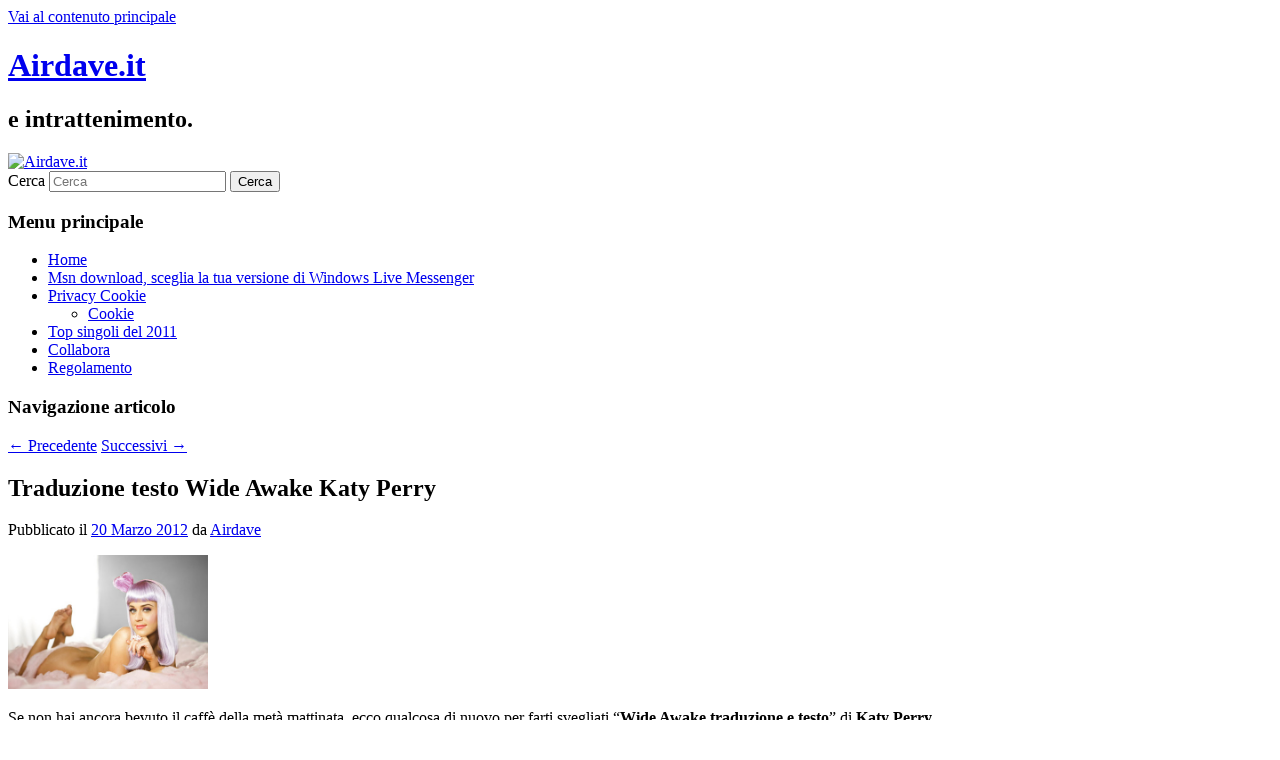

--- FILE ---
content_type: text/html; charset=UTF-8
request_url: https://www.airdave.it/traduzione-testo-wide-awake-katy-perry-19610/
body_size: 8561
content:
<!DOCTYPE html>
<!--[if IE 6]>
<html id="ie6" dir="ltr" lang="it-IT" prefix="og: https://ogp.me/ns#">
<![endif]-->
<!--[if IE 7]>
<html id="ie7" dir="ltr" lang="it-IT" prefix="og: https://ogp.me/ns#">
<![endif]-->
<!--[if IE 8]>
<html id="ie8" dir="ltr" lang="it-IT" prefix="og: https://ogp.me/ns#">
<![endif]-->
<!--[if !(IE 6) & !(IE 7) & !(IE 8)]><!-->
<html dir="ltr" lang="it-IT" prefix="og: https://ogp.me/ns#">
<!--<![endif]-->
<head>
<meta charset="UTF-8" />
<meta name="viewport" content="width=device-width, initial-scale=1.0" />
<title>
Traduzione testo Wide Awake Katy Perry - Airdave.itAirdave.it	</title>
<link rel="profile" href="https://gmpg.org/xfn/11" />
<link rel="stylesheet" type="text/css" media="all" href="https://www.airdave.it/wordpress/wp-content/themes/twentyeleven/style.css?ver=20250415" />
<link rel="pingback" href="https://www.airdave.it/wordpress/xmlrpc.php">
<!--[if lt IE 9]>
<script src="https://www.airdave.it/wordpress/wp-content/themes/twentyeleven/js/html5.js?ver=3.7.0" type="text/javascript"></script>
<![endif]-->

		<!-- All in One SEO 4.9.3 - aioseo.com -->
	<meta name="description" content="Traduzione testo Wide Awake Katy Perry il nuovo singolo ! Ascoltalo in anteprima." />
	<meta name="robots" content="max-image-preview:large" />
	<meta name="author" content="Airdave"/>
	<link rel="canonical" href="https://www.airdave.it/traduzione-testo-wide-awake-katy-perry-19610/" />
	<meta name="generator" content="All in One SEO (AIOSEO) 4.9.3" />
		<meta property="og:locale" content="it_IT" />
		<meta property="og:site_name" content="Airdave.it - e intrattenimento." />
		<meta property="og:type" content="article" />
		<meta property="og:title" content="Traduzione testo Wide Awake Katy Perry - Airdave.it" />
		<meta property="og:description" content="Traduzione testo Wide Awake Katy Perry il nuovo singolo ! Ascoltalo in anteprima." />
		<meta property="og:url" content="https://www.airdave.it/traduzione-testo-wide-awake-katy-perry-19610/" />
		<meta property="article:published_time" content="2012-03-20T11:22:59+00:00" />
		<meta property="article:modified_time" content="2012-06-19T23:10:17+00:00" />
		<meta name="twitter:card" content="summary" />
		<meta name="twitter:title" content="Traduzione testo Wide Awake Katy Perry - Airdave.it" />
		<meta name="twitter:description" content="Traduzione testo Wide Awake Katy Perry il nuovo singolo ! Ascoltalo in anteprima." />
		<script type="application/ld+json" class="aioseo-schema">
			{"@context":"https:\/\/schema.org","@graph":[{"@type":"BlogPosting","@id":"https:\/\/www.airdave.it\/traduzione-testo-wide-awake-katy-perry-19610\/#blogposting","name":"Traduzione testo Wide Awake Katy Perry - Airdave.it","headline":"Traduzione testo Wide Awake Katy Perry","author":{"@id":"https:\/\/www.airdave.it\/author\/admin\/#author"},"publisher":{"@id":"https:\/\/www.airdave.it\/#organization"},"image":{"@type":"ImageObject","url":"https:\/\/www.airdave.it\/wordpress\/wp-content\/uploads\/Wide-Awake-Katy-Perry.jpg","width":450,"height":300,"caption":"Wide Awake Katy Perry"},"datePublished":"2012-03-20T12:22:59+01:00","dateModified":"2012-06-20T01:10:17+02:00","inLanguage":"it-IT","mainEntityOfPage":{"@id":"https:\/\/www.airdave.it\/traduzione-testo-wide-awake-katy-perry-19610\/#webpage"},"isPartOf":{"@id":"https:\/\/www.airdave.it\/traduzione-testo-wide-awake-katy-perry-19610\/#webpage"},"articleSection":"Katy Perry, Traduzioni Canzoni, new single Wide Awake Katy Perry, testo Wide Awake Katy Perry, traduzione Wide Awake Katy Perry, Wide Awake Katy Perry, Wide Awake Katy Perry new single, Wide Awake Katy Perry testo, Wide Awake Katy Perry traduzione"},{"@type":"BreadcrumbList","@id":"https:\/\/www.airdave.it\/traduzione-testo-wide-awake-katy-perry-19610\/#breadcrumblist","itemListElement":[{"@type":"ListItem","@id":"https:\/\/www.airdave.it#listItem","position":1,"name":"Home","item":"https:\/\/www.airdave.it","nextItem":{"@type":"ListItem","@id":"https:\/\/www.airdave.it\/testi-traduzioni\/#listItem","name":"Testi e Traduzioni"}},{"@type":"ListItem","@id":"https:\/\/www.airdave.it\/testi-traduzioni\/#listItem","position":2,"name":"Testi e Traduzioni","item":"https:\/\/www.airdave.it\/testi-traduzioni\/","nextItem":{"@type":"ListItem","@id":"https:\/\/www.airdave.it\/testi-traduzioni\/traduzioni-canzoni\/#listItem","name":"Traduzioni Canzoni"},"previousItem":{"@type":"ListItem","@id":"https:\/\/www.airdave.it#listItem","name":"Home"}},{"@type":"ListItem","@id":"https:\/\/www.airdave.it\/testi-traduzioni\/traduzioni-canzoni\/#listItem","position":3,"name":"Traduzioni Canzoni","item":"https:\/\/www.airdave.it\/testi-traduzioni\/traduzioni-canzoni\/","nextItem":{"@type":"ListItem","@id":"https:\/\/www.airdave.it\/traduzione-testo-wide-awake-katy-perry-19610\/#listItem","name":"Traduzione testo Wide Awake Katy Perry"},"previousItem":{"@type":"ListItem","@id":"https:\/\/www.airdave.it\/testi-traduzioni\/#listItem","name":"Testi e Traduzioni"}},{"@type":"ListItem","@id":"https:\/\/www.airdave.it\/traduzione-testo-wide-awake-katy-perry-19610\/#listItem","position":4,"name":"Traduzione testo Wide Awake Katy Perry","previousItem":{"@type":"ListItem","@id":"https:\/\/www.airdave.it\/testi-traduzioni\/traduzioni-canzoni\/#listItem","name":"Traduzioni Canzoni"}}]},{"@type":"Organization","@id":"https:\/\/www.airdave.it\/#organization","name":"Airdave.it","description":"e intrattenimento.","url":"https:\/\/www.airdave.it\/"},{"@type":"Person","@id":"https:\/\/www.airdave.it\/author\/admin\/#author","url":"https:\/\/www.airdave.it\/author\/admin\/","name":"Airdave"},{"@type":"WebPage","@id":"https:\/\/www.airdave.it\/traduzione-testo-wide-awake-katy-perry-19610\/#webpage","url":"https:\/\/www.airdave.it\/traduzione-testo-wide-awake-katy-perry-19610\/","name":"Traduzione testo Wide Awake Katy Perry - Airdave.it","description":"Traduzione testo Wide Awake Katy Perry il nuovo singolo ! Ascoltalo in anteprima.","inLanguage":"it-IT","isPartOf":{"@id":"https:\/\/www.airdave.it\/#website"},"breadcrumb":{"@id":"https:\/\/www.airdave.it\/traduzione-testo-wide-awake-katy-perry-19610\/#breadcrumblist"},"author":{"@id":"https:\/\/www.airdave.it\/author\/admin\/#author"},"creator":{"@id":"https:\/\/www.airdave.it\/author\/admin\/#author"},"image":{"@type":"ImageObject","url":"https:\/\/www.airdave.it\/wordpress\/wp-content\/uploads\/Wide-Awake-Katy-Perry.jpg","@id":"https:\/\/www.airdave.it\/traduzione-testo-wide-awake-katy-perry-19610\/#mainImage","width":450,"height":300,"caption":"Wide Awake Katy Perry"},"primaryImageOfPage":{"@id":"https:\/\/www.airdave.it\/traduzione-testo-wide-awake-katy-perry-19610\/#mainImage"},"datePublished":"2012-03-20T12:22:59+01:00","dateModified":"2012-06-20T01:10:17+02:00"},{"@type":"WebSite","@id":"https:\/\/www.airdave.it\/#website","url":"https:\/\/www.airdave.it\/","name":"Airdave.it","description":"e intrattenimento.","inLanguage":"it-IT","publisher":{"@id":"https:\/\/www.airdave.it\/#organization"}}]}
		</script>
		<!-- All in One SEO -->

<link rel="alternate" type="application/rss+xml" title="Airdave.it &raquo; Feed" href="https://www.airdave.it/feed/" />
<link rel="alternate" type="application/rss+xml" title="Airdave.it &raquo; Feed dei commenti" href="https://www.airdave.it/comments/feed/" />
<link rel="alternate" type="application/rss+xml" title="Airdave.it &raquo; Traduzione testo Wide Awake Katy Perry Feed dei commenti" href="https://www.airdave.it/traduzione-testo-wide-awake-katy-perry-19610/feed/" />
<link rel="alternate" title="oEmbed (JSON)" type="application/json+oembed" href="https://www.airdave.it/wp-json/oembed/1.0/embed?url=https%3A%2F%2Fwww.airdave.it%2Ftraduzione-testo-wide-awake-katy-perry-19610%2F" />
<link rel="alternate" title="oEmbed (XML)" type="text/xml+oembed" href="https://www.airdave.it/wp-json/oembed/1.0/embed?url=https%3A%2F%2Fwww.airdave.it%2Ftraduzione-testo-wide-awake-katy-perry-19610%2F&#038;format=xml" />
<style id='wp-img-auto-sizes-contain-inline-css' type='text/css'>
img:is([sizes=auto i],[sizes^="auto," i]){contain-intrinsic-size:3000px 1500px}
/*# sourceURL=wp-img-auto-sizes-contain-inline-css */
</style>
<style id='wp-emoji-styles-inline-css' type='text/css'>

	img.wp-smiley, img.emoji {
		display: inline !important;
		border: none !important;
		box-shadow: none !important;
		height: 1em !important;
		width: 1em !important;
		margin: 0 0.07em !important;
		vertical-align: -0.1em !important;
		background: none !important;
		padding: 0 !important;
	}
/*# sourceURL=wp-emoji-styles-inline-css */
</style>
<style id='wp-block-library-inline-css' type='text/css'>
:root{--wp-block-synced-color:#7a00df;--wp-block-synced-color--rgb:122,0,223;--wp-bound-block-color:var(--wp-block-synced-color);--wp-editor-canvas-background:#ddd;--wp-admin-theme-color:#007cba;--wp-admin-theme-color--rgb:0,124,186;--wp-admin-theme-color-darker-10:#006ba1;--wp-admin-theme-color-darker-10--rgb:0,107,160.5;--wp-admin-theme-color-darker-20:#005a87;--wp-admin-theme-color-darker-20--rgb:0,90,135;--wp-admin-border-width-focus:2px}@media (min-resolution:192dpi){:root{--wp-admin-border-width-focus:1.5px}}.wp-element-button{cursor:pointer}:root .has-very-light-gray-background-color{background-color:#eee}:root .has-very-dark-gray-background-color{background-color:#313131}:root .has-very-light-gray-color{color:#eee}:root .has-very-dark-gray-color{color:#313131}:root .has-vivid-green-cyan-to-vivid-cyan-blue-gradient-background{background:linear-gradient(135deg,#00d084,#0693e3)}:root .has-purple-crush-gradient-background{background:linear-gradient(135deg,#34e2e4,#4721fb 50%,#ab1dfe)}:root .has-hazy-dawn-gradient-background{background:linear-gradient(135deg,#faaca8,#dad0ec)}:root .has-subdued-olive-gradient-background{background:linear-gradient(135deg,#fafae1,#67a671)}:root .has-atomic-cream-gradient-background{background:linear-gradient(135deg,#fdd79a,#004a59)}:root .has-nightshade-gradient-background{background:linear-gradient(135deg,#330968,#31cdcf)}:root .has-midnight-gradient-background{background:linear-gradient(135deg,#020381,#2874fc)}:root{--wp--preset--font-size--normal:16px;--wp--preset--font-size--huge:42px}.has-regular-font-size{font-size:1em}.has-larger-font-size{font-size:2.625em}.has-normal-font-size{font-size:var(--wp--preset--font-size--normal)}.has-huge-font-size{font-size:var(--wp--preset--font-size--huge)}.has-text-align-center{text-align:center}.has-text-align-left{text-align:left}.has-text-align-right{text-align:right}.has-fit-text{white-space:nowrap!important}#end-resizable-editor-section{display:none}.aligncenter{clear:both}.items-justified-left{justify-content:flex-start}.items-justified-center{justify-content:center}.items-justified-right{justify-content:flex-end}.items-justified-space-between{justify-content:space-between}.screen-reader-text{border:0;clip-path:inset(50%);height:1px;margin:-1px;overflow:hidden;padding:0;position:absolute;width:1px;word-wrap:normal!important}.screen-reader-text:focus{background-color:#ddd;clip-path:none;color:#444;display:block;font-size:1em;height:auto;left:5px;line-height:normal;padding:15px 23px 14px;text-decoration:none;top:5px;width:auto;z-index:100000}html :where(.has-border-color){border-style:solid}html :where([style*=border-top-color]){border-top-style:solid}html :where([style*=border-right-color]){border-right-style:solid}html :where([style*=border-bottom-color]){border-bottom-style:solid}html :where([style*=border-left-color]){border-left-style:solid}html :where([style*=border-width]){border-style:solid}html :where([style*=border-top-width]){border-top-style:solid}html :where([style*=border-right-width]){border-right-style:solid}html :where([style*=border-bottom-width]){border-bottom-style:solid}html :where([style*=border-left-width]){border-left-style:solid}html :where(img[class*=wp-image-]){height:auto;max-width:100%}:where(figure){margin:0 0 1em}html :where(.is-position-sticky){--wp-admin--admin-bar--position-offset:var(--wp-admin--admin-bar--height,0px)}@media screen and (max-width:600px){html :where(.is-position-sticky){--wp-admin--admin-bar--position-offset:0px}}

/*# sourceURL=wp-block-library-inline-css */
</style><style id='global-styles-inline-css' type='text/css'>
:root{--wp--preset--aspect-ratio--square: 1;--wp--preset--aspect-ratio--4-3: 4/3;--wp--preset--aspect-ratio--3-4: 3/4;--wp--preset--aspect-ratio--3-2: 3/2;--wp--preset--aspect-ratio--2-3: 2/3;--wp--preset--aspect-ratio--16-9: 16/9;--wp--preset--aspect-ratio--9-16: 9/16;--wp--preset--color--black: #000;--wp--preset--color--cyan-bluish-gray: #abb8c3;--wp--preset--color--white: #fff;--wp--preset--color--pale-pink: #f78da7;--wp--preset--color--vivid-red: #cf2e2e;--wp--preset--color--luminous-vivid-orange: #ff6900;--wp--preset--color--luminous-vivid-amber: #fcb900;--wp--preset--color--light-green-cyan: #7bdcb5;--wp--preset--color--vivid-green-cyan: #00d084;--wp--preset--color--pale-cyan-blue: #8ed1fc;--wp--preset--color--vivid-cyan-blue: #0693e3;--wp--preset--color--vivid-purple: #9b51e0;--wp--preset--color--blue: #1982d1;--wp--preset--color--dark-gray: #373737;--wp--preset--color--medium-gray: #666;--wp--preset--color--light-gray: #e2e2e2;--wp--preset--gradient--vivid-cyan-blue-to-vivid-purple: linear-gradient(135deg,rgb(6,147,227) 0%,rgb(155,81,224) 100%);--wp--preset--gradient--light-green-cyan-to-vivid-green-cyan: linear-gradient(135deg,rgb(122,220,180) 0%,rgb(0,208,130) 100%);--wp--preset--gradient--luminous-vivid-amber-to-luminous-vivid-orange: linear-gradient(135deg,rgb(252,185,0) 0%,rgb(255,105,0) 100%);--wp--preset--gradient--luminous-vivid-orange-to-vivid-red: linear-gradient(135deg,rgb(255,105,0) 0%,rgb(207,46,46) 100%);--wp--preset--gradient--very-light-gray-to-cyan-bluish-gray: linear-gradient(135deg,rgb(238,238,238) 0%,rgb(169,184,195) 100%);--wp--preset--gradient--cool-to-warm-spectrum: linear-gradient(135deg,rgb(74,234,220) 0%,rgb(151,120,209) 20%,rgb(207,42,186) 40%,rgb(238,44,130) 60%,rgb(251,105,98) 80%,rgb(254,248,76) 100%);--wp--preset--gradient--blush-light-purple: linear-gradient(135deg,rgb(255,206,236) 0%,rgb(152,150,240) 100%);--wp--preset--gradient--blush-bordeaux: linear-gradient(135deg,rgb(254,205,165) 0%,rgb(254,45,45) 50%,rgb(107,0,62) 100%);--wp--preset--gradient--luminous-dusk: linear-gradient(135deg,rgb(255,203,112) 0%,rgb(199,81,192) 50%,rgb(65,88,208) 100%);--wp--preset--gradient--pale-ocean: linear-gradient(135deg,rgb(255,245,203) 0%,rgb(182,227,212) 50%,rgb(51,167,181) 100%);--wp--preset--gradient--electric-grass: linear-gradient(135deg,rgb(202,248,128) 0%,rgb(113,206,126) 100%);--wp--preset--gradient--midnight: linear-gradient(135deg,rgb(2,3,129) 0%,rgb(40,116,252) 100%);--wp--preset--font-size--small: 13px;--wp--preset--font-size--medium: 20px;--wp--preset--font-size--large: 36px;--wp--preset--font-size--x-large: 42px;--wp--preset--spacing--20: 0.44rem;--wp--preset--spacing--30: 0.67rem;--wp--preset--spacing--40: 1rem;--wp--preset--spacing--50: 1.5rem;--wp--preset--spacing--60: 2.25rem;--wp--preset--spacing--70: 3.38rem;--wp--preset--spacing--80: 5.06rem;--wp--preset--shadow--natural: 6px 6px 9px rgba(0, 0, 0, 0.2);--wp--preset--shadow--deep: 12px 12px 50px rgba(0, 0, 0, 0.4);--wp--preset--shadow--sharp: 6px 6px 0px rgba(0, 0, 0, 0.2);--wp--preset--shadow--outlined: 6px 6px 0px -3px rgb(255, 255, 255), 6px 6px rgb(0, 0, 0);--wp--preset--shadow--crisp: 6px 6px 0px rgb(0, 0, 0);}:where(.is-layout-flex){gap: 0.5em;}:where(.is-layout-grid){gap: 0.5em;}body .is-layout-flex{display: flex;}.is-layout-flex{flex-wrap: wrap;align-items: center;}.is-layout-flex > :is(*, div){margin: 0;}body .is-layout-grid{display: grid;}.is-layout-grid > :is(*, div){margin: 0;}:where(.wp-block-columns.is-layout-flex){gap: 2em;}:where(.wp-block-columns.is-layout-grid){gap: 2em;}:where(.wp-block-post-template.is-layout-flex){gap: 1.25em;}:where(.wp-block-post-template.is-layout-grid){gap: 1.25em;}.has-black-color{color: var(--wp--preset--color--black) !important;}.has-cyan-bluish-gray-color{color: var(--wp--preset--color--cyan-bluish-gray) !important;}.has-white-color{color: var(--wp--preset--color--white) !important;}.has-pale-pink-color{color: var(--wp--preset--color--pale-pink) !important;}.has-vivid-red-color{color: var(--wp--preset--color--vivid-red) !important;}.has-luminous-vivid-orange-color{color: var(--wp--preset--color--luminous-vivid-orange) !important;}.has-luminous-vivid-amber-color{color: var(--wp--preset--color--luminous-vivid-amber) !important;}.has-light-green-cyan-color{color: var(--wp--preset--color--light-green-cyan) !important;}.has-vivid-green-cyan-color{color: var(--wp--preset--color--vivid-green-cyan) !important;}.has-pale-cyan-blue-color{color: var(--wp--preset--color--pale-cyan-blue) !important;}.has-vivid-cyan-blue-color{color: var(--wp--preset--color--vivid-cyan-blue) !important;}.has-vivid-purple-color{color: var(--wp--preset--color--vivid-purple) !important;}.has-black-background-color{background-color: var(--wp--preset--color--black) !important;}.has-cyan-bluish-gray-background-color{background-color: var(--wp--preset--color--cyan-bluish-gray) !important;}.has-white-background-color{background-color: var(--wp--preset--color--white) !important;}.has-pale-pink-background-color{background-color: var(--wp--preset--color--pale-pink) !important;}.has-vivid-red-background-color{background-color: var(--wp--preset--color--vivid-red) !important;}.has-luminous-vivid-orange-background-color{background-color: var(--wp--preset--color--luminous-vivid-orange) !important;}.has-luminous-vivid-amber-background-color{background-color: var(--wp--preset--color--luminous-vivid-amber) !important;}.has-light-green-cyan-background-color{background-color: var(--wp--preset--color--light-green-cyan) !important;}.has-vivid-green-cyan-background-color{background-color: var(--wp--preset--color--vivid-green-cyan) !important;}.has-pale-cyan-blue-background-color{background-color: var(--wp--preset--color--pale-cyan-blue) !important;}.has-vivid-cyan-blue-background-color{background-color: var(--wp--preset--color--vivid-cyan-blue) !important;}.has-vivid-purple-background-color{background-color: var(--wp--preset--color--vivid-purple) !important;}.has-black-border-color{border-color: var(--wp--preset--color--black) !important;}.has-cyan-bluish-gray-border-color{border-color: var(--wp--preset--color--cyan-bluish-gray) !important;}.has-white-border-color{border-color: var(--wp--preset--color--white) !important;}.has-pale-pink-border-color{border-color: var(--wp--preset--color--pale-pink) !important;}.has-vivid-red-border-color{border-color: var(--wp--preset--color--vivid-red) !important;}.has-luminous-vivid-orange-border-color{border-color: var(--wp--preset--color--luminous-vivid-orange) !important;}.has-luminous-vivid-amber-border-color{border-color: var(--wp--preset--color--luminous-vivid-amber) !important;}.has-light-green-cyan-border-color{border-color: var(--wp--preset--color--light-green-cyan) !important;}.has-vivid-green-cyan-border-color{border-color: var(--wp--preset--color--vivid-green-cyan) !important;}.has-pale-cyan-blue-border-color{border-color: var(--wp--preset--color--pale-cyan-blue) !important;}.has-vivid-cyan-blue-border-color{border-color: var(--wp--preset--color--vivid-cyan-blue) !important;}.has-vivid-purple-border-color{border-color: var(--wp--preset--color--vivid-purple) !important;}.has-vivid-cyan-blue-to-vivid-purple-gradient-background{background: var(--wp--preset--gradient--vivid-cyan-blue-to-vivid-purple) !important;}.has-light-green-cyan-to-vivid-green-cyan-gradient-background{background: var(--wp--preset--gradient--light-green-cyan-to-vivid-green-cyan) !important;}.has-luminous-vivid-amber-to-luminous-vivid-orange-gradient-background{background: var(--wp--preset--gradient--luminous-vivid-amber-to-luminous-vivid-orange) !important;}.has-luminous-vivid-orange-to-vivid-red-gradient-background{background: var(--wp--preset--gradient--luminous-vivid-orange-to-vivid-red) !important;}.has-very-light-gray-to-cyan-bluish-gray-gradient-background{background: var(--wp--preset--gradient--very-light-gray-to-cyan-bluish-gray) !important;}.has-cool-to-warm-spectrum-gradient-background{background: var(--wp--preset--gradient--cool-to-warm-spectrum) !important;}.has-blush-light-purple-gradient-background{background: var(--wp--preset--gradient--blush-light-purple) !important;}.has-blush-bordeaux-gradient-background{background: var(--wp--preset--gradient--blush-bordeaux) !important;}.has-luminous-dusk-gradient-background{background: var(--wp--preset--gradient--luminous-dusk) !important;}.has-pale-ocean-gradient-background{background: var(--wp--preset--gradient--pale-ocean) !important;}.has-electric-grass-gradient-background{background: var(--wp--preset--gradient--electric-grass) !important;}.has-midnight-gradient-background{background: var(--wp--preset--gradient--midnight) !important;}.has-small-font-size{font-size: var(--wp--preset--font-size--small) !important;}.has-medium-font-size{font-size: var(--wp--preset--font-size--medium) !important;}.has-large-font-size{font-size: var(--wp--preset--font-size--large) !important;}.has-x-large-font-size{font-size: var(--wp--preset--font-size--x-large) !important;}
/*# sourceURL=global-styles-inline-css */
</style>

<style id='classic-theme-styles-inline-css' type='text/css'>
/*! This file is auto-generated */
.wp-block-button__link{color:#fff;background-color:#32373c;border-radius:9999px;box-shadow:none;text-decoration:none;padding:calc(.667em + 2px) calc(1.333em + 2px);font-size:1.125em}.wp-block-file__button{background:#32373c;color:#fff;text-decoration:none}
/*# sourceURL=/wp-includes/css/classic-themes.min.css */
</style>
<link rel='stylesheet' id='twentyeleven-block-style-css' href='https://www.airdave.it/wordpress/wp-content/themes/twentyeleven/blocks.css?ver=20240703' type='text/css' media='all' />
<link rel="https://api.w.org/" href="https://www.airdave.it/wp-json/" /><link rel="alternate" title="JSON" type="application/json" href="https://www.airdave.it/wp-json/wp/v2/posts/19610" /><link rel="EditURI" type="application/rsd+xml" title="RSD" href="https://www.airdave.it/wordpress/xmlrpc.php?rsd" />
<meta name="generator" content="WordPress 6.9" />
<link rel='shortlink' href='https://www.airdave.it/?p=19610' />
</head>

<body class="wp-singular post-template-default single single-post postid-19610 single-format-standard wp-embed-responsive wp-theme-twentyeleven singular two-column right-sidebar">
<div class="skip-link"><a class="assistive-text" href="#content">Vai al contenuto principale</a></div><div id="page" class="hfeed">
	<header id="branding">
			<hgroup>
							<h1 id="site-title"><span><a href="https://www.airdave.it/" rel="home" data-wpel-link="internal">Airdave.it</a></span></h1>
				<h2 id="site-description">e intrattenimento.</h2>
			</hgroup>

						<a href="https://www.airdave.it/" rel="home" data-wpel-link="internal">
				<img src="https://www.airdave.it/wordpress/wp-content/themes/twentyeleven/images/headers/shore.jpg" width="1000" height="288" alt="Airdave.it" decoding="async" fetchpriority="high" />			</a>
			
									<form method="get" id="searchform" action="https://www.airdave.it/">
		<label for="s" class="assistive-text">Cerca</label>
		<input type="text" class="field" name="s" id="s" placeholder="Cerca" />
		<input type="submit" class="submit" name="submit" id="searchsubmit" value="Cerca" />
	</form>
			
			<nav id="access">
				<h3 class="assistive-text">Menu principale</h3>
				<div class="menu"><ul>
<li ><a href="https://www.airdave.it/" data-wpel-link="internal">Home</a></li><li class="page_item page-item-8825"><a href="https://www.airdave.it/msn/" data-wpel-link="internal">Msn download, sceglia la tua versione di Windows Live Messenger</a></li>
<li class="page_item page-item-25248 page_item_has_children"><a href="https://www.airdave.it/privacy-cookie/" data-wpel-link="internal">Privacy Cookie</a>
<ul class='children'>
	<li class="page_item page-item-25249"><a href="https://www.airdave.it/privacy-cookie/cookie/" data-wpel-link="internal">Cookie</a></li>
</ul>
</li>
<li class="page_item page-item-17726"><a href="https://www.airdave.it/top-singoli-del-2011/" data-wpel-link="internal">Top singoli del 2011</a></li>
<li class="page_item page-item-587"><a href="https://www.airdave.it/collabora/" data-wpel-link="internal">Collabora</a></li>
<li class="page_item page-item-512"><a href="https://www.airdave.it/regolamento/" data-wpel-link="internal">Regolamento</a></li>
</ul></div>
			</nav><!-- #access -->
	</header><!-- #branding -->


	<div id="main">

		<div id="primary">
			<div id="content" role="main">

				
					<nav id="nav-single">
						<h3 class="assistive-text">Navigazione articolo</h3>
						<span class="nav-previous"><a href="https://www.airdave.it/traduzione-testo-disconnected-keane-19607/" rel="prev" data-wpel-link="internal"><span class="meta-nav">&larr;</span> Precedente</a></span>
						<span class="nav-next"><a href="https://www.airdave.it/traduzione-testo-summer-paradise-simple-plan-ft-sean-paul-19612/" rel="next" data-wpel-link="internal">Successivi <span class="meta-nav">&rarr;</span></a></span>
					</nav><!-- #nav-single -->

					
<article id="post-19610" class="post-19610 post type-post status-publish format-standard has-post-thumbnail hentry category-katy-perry category-traduzioni-canzoni tag-new-single-wide-awake-katy-perry tag-testo-wide-awake-katy-perry tag-traduzione-wide-awake-katy-perry tag-wide-awake-katy-perry tag-wide-awake-katy-perry-new-single tag-wide-awake-katy-perry-testo tag-wide-awake-katy-perry-traduzione">
	<header class="entry-header">
		<h1 class="entry-title">Traduzione testo Wide Awake Katy Perry</h1>

				<div class="entry-meta">
			<span class="sep">Pubblicato il </span><a href="https://www.airdave.it/traduzione-testo-wide-awake-katy-perry-19610/" title="12:22" rel="bookmark" data-wpel-link="internal"><time class="entry-date" datetime="2012-03-20T12:22:59+01:00">20 Marzo 2012</time></a><span class="by-author"> <span class="sep"> da </span> <span class="author vcard"><a class="url fn n" href="https://www.airdave.it/author/admin/" title="Visualizza tutti gli articoli di Airdave" rel="author" data-wpel-link="internal">Airdave</a></span></span>		</div><!-- .entry-meta -->
			</header><!-- .entry-header -->

	<div class="entry-content">
		<p><img decoding="async" class="alignnone size-full wp-image-19611" title="" src="https://www.airdave.it/wordpress/wp-content/uploads/Wide-Awake-Katy-Perry.jpg" alt="Wide Awake Katy Perry" width="200" srcset="https://www.airdave.it/wordpress/wp-content/uploads/Wide-Awake-Katy-Perry.jpg 450w, https://www.airdave.it/wordpress/wp-content/uploads/Wide-Awake-Katy-Perry-290x193.jpg 290w" sizes="(max-width: 450px) 100vw, 450px" /></p>
<p>Se non hai ancora bevuto il caffè della metà mattinata, ecco qualcosa di nuovo per farti svegliati &#8220;<strong>Wide Awake traduzione e testo</strong>&#8221; di <strong>Katy Perry</strong></p>
<p><strong>Wide Awake</strong> è una bella canzoncina fatta da una bella melodica accompagnata dal un bel coro di sfondo, e non si sa che se farà parte di una nuova ristampa di <strong>Teenage Dream</strong>, fatto sta che<strong> Wide Awake</strong> è on line  e la possiamo ascoltare qui sotto</p>
<div style="clear:both; margin-top:0em; margin-bottom:1em;"><a href="https://www.airdave.it/traduzione-testo-judas-lady-gaga-14247/" target="_self" rel="dofollow" class="u780120c17f67262b654bf935b2bb7a21" data-wpel-link="internal"><!-- INLINE RELATED POSTS 1/3 //--><style> .u780120c17f67262b654bf935b2bb7a21 { padding:0px; margin: 0; padding-top:1em!important; padding-bottom:1em!important; width:100%; display: block; font-weight:bold; background-color:#eaeaea; border:0!important; border-left:4px solid inherit!important; text-decoration:none; } .u780120c17f67262b654bf935b2bb7a21:active, .u780120c17f67262b654bf935b2bb7a21:hover { opacity: 1; transition: opacity 250ms; webkit-transition: opacity 250ms; text-decoration:none; } .u780120c17f67262b654bf935b2bb7a21 { transition: background-color 250ms; webkit-transition: background-color 250ms; opacity: 1; transition: opacity 250ms; webkit-transition: opacity 250ms; } .u780120c17f67262b654bf935b2bb7a21 .ctaText { font-weight:bold; color:inherit; text-decoration:none; font-size: 16px; } .u780120c17f67262b654bf935b2bb7a21 .postTitle { color:inherit; text-decoration: underline!important; font-size: 16px; } .u780120c17f67262b654bf935b2bb7a21:hover .postTitle { text-decoration: underline!important; } </style><div style="padding-left:1em; padding-right:1em;"><span class="ctaText">READ</span>&nbsp; <span class="postTitle">Traduzione testo Judas Lady Gaga</span></div></a></div>			</div><!-- .entry-content -->

	<footer class="entry-meta">
		Questo articolo è stato pubblicato in <a href="https://www.airdave.it/katy-perry/" rel="category tag" data-wpel-link="internal">Katy Perry</a>, <a href="https://www.airdave.it/testi-traduzioni/traduzioni-canzoni/" rel="category tag" data-wpel-link="internal">Traduzioni Canzoni</a> e contrassegnato come <a href="https://www.airdave.it/tag/new-single-wide-awake-katy-perry/" rel="tag" data-wpel-link="internal">new single Wide Awake Katy Perry</a>, <a href="https://www.airdave.it/tag/testo-wide-awake-katy-perry/" rel="tag" data-wpel-link="internal">testo Wide Awake Katy Perry</a>, <a href="https://www.airdave.it/tag/traduzione-wide-awake-katy-perry/" rel="tag" data-wpel-link="internal">traduzione Wide Awake Katy Perry</a>, <a href="https://www.airdave.it/tag/wide-awake-katy-perry/" rel="tag" data-wpel-link="internal">Wide Awake Katy Perry</a>, <a href="https://www.airdave.it/tag/wide-awake-katy-perry-new-single/" rel="tag" data-wpel-link="internal">Wide Awake Katy Perry new single</a>, <a href="https://www.airdave.it/tag/wide-awake-katy-perry-testo/" rel="tag" data-wpel-link="internal">Wide Awake Katy Perry testo</a>, <a href="https://www.airdave.it/tag/wide-awake-katy-perry-traduzione/" rel="tag" data-wpel-link="internal">Wide Awake Katy Perry traduzione</a> da <a href="https://www.airdave.it/author/admin/" data-wpel-link="internal">Airdave </a>. Aggiungi il <a href="https://www.airdave.it/traduzione-testo-wide-awake-katy-perry-19610/" title="Permalink a Traduzione testo Wide Awake Katy Perry" rel="bookmark" data-wpel-link="internal">permalink</a> ai segnalibri.
		
			</footer><!-- .entry-meta -->
</article><!-- #post-19610 -->

						<div id="comments">
	
	
	
		<div id="respond" class="comment-respond">
		<h3 id="reply-title" class="comment-reply-title">Lascia un commento</h3><p class="must-log-in">Devi essere <a href="https://www.airdave.it/wordpress/wp-login.php?redirect_to=https%3A%2F%2Fwww.airdave.it%2Ftraduzione-testo-wide-awake-katy-perry-19610%2F" data-wpel-link="internal">connesso</a> per inviare un commento.</p>	</div><!-- #respond -->
	
</div><!-- #comments -->

				
			</div><!-- #content -->
		</div><!-- #primary -->


	</div><!-- #main -->

	<footer id="colophon">

			

			<div id="site-generator">
												<a href="https://wordpress.org/" class="imprint" title="Piattaforma personale di pubblicazione semantica" data-wpel-link="external" target="_blank" rel="external noopener noreferrer">
					Proudly powered by WordPress				</a>
			</div>
	</footer><!-- #colophon -->
</div><!-- #page -->

<script type="speculationrules">
{"prefetch":[{"source":"document","where":{"and":[{"href_matches":"/*"},{"not":{"href_matches":["/wordpress/wp-*.php","/wordpress/wp-admin/*","/wordpress/wp-content/uploads/*","/wordpress/wp-content/*","/wordpress/wp-content/plugins/*","/wordpress/wp-content/themes/twentyeleven/*","/*\\?(.+)"]}},{"not":{"selector_matches":"a[rel~=\"nofollow\"]"}},{"not":{"selector_matches":".no-prefetch, .no-prefetch a"}}]},"eagerness":"conservative"}]}
</script>
<script id="wp-emoji-settings" type="application/json">
{"baseUrl":"https://s.w.org/images/core/emoji/17.0.2/72x72/","ext":".png","svgUrl":"https://s.w.org/images/core/emoji/17.0.2/svg/","svgExt":".svg","source":{"concatemoji":"https://www.airdave.it/wordpress/wp-includes/js/wp-emoji-release.min.js?ver=6.9"}}
</script>
<script type="module">
/* <![CDATA[ */
/*! This file is auto-generated */
const a=JSON.parse(document.getElementById("wp-emoji-settings").textContent),o=(window._wpemojiSettings=a,"wpEmojiSettingsSupports"),s=["flag","emoji"];function i(e){try{var t={supportTests:e,timestamp:(new Date).valueOf()};sessionStorage.setItem(o,JSON.stringify(t))}catch(e){}}function c(e,t,n){e.clearRect(0,0,e.canvas.width,e.canvas.height),e.fillText(t,0,0);t=new Uint32Array(e.getImageData(0,0,e.canvas.width,e.canvas.height).data);e.clearRect(0,0,e.canvas.width,e.canvas.height),e.fillText(n,0,0);const a=new Uint32Array(e.getImageData(0,0,e.canvas.width,e.canvas.height).data);return t.every((e,t)=>e===a[t])}function p(e,t){e.clearRect(0,0,e.canvas.width,e.canvas.height),e.fillText(t,0,0);var n=e.getImageData(16,16,1,1);for(let e=0;e<n.data.length;e++)if(0!==n.data[e])return!1;return!0}function u(e,t,n,a){switch(t){case"flag":return n(e,"\ud83c\udff3\ufe0f\u200d\u26a7\ufe0f","\ud83c\udff3\ufe0f\u200b\u26a7\ufe0f")?!1:!n(e,"\ud83c\udde8\ud83c\uddf6","\ud83c\udde8\u200b\ud83c\uddf6")&&!n(e,"\ud83c\udff4\udb40\udc67\udb40\udc62\udb40\udc65\udb40\udc6e\udb40\udc67\udb40\udc7f","\ud83c\udff4\u200b\udb40\udc67\u200b\udb40\udc62\u200b\udb40\udc65\u200b\udb40\udc6e\u200b\udb40\udc67\u200b\udb40\udc7f");case"emoji":return!a(e,"\ud83e\u1fac8")}return!1}function f(e,t,n,a){let r;const o=(r="undefined"!=typeof WorkerGlobalScope&&self instanceof WorkerGlobalScope?new OffscreenCanvas(300,150):document.createElement("canvas")).getContext("2d",{willReadFrequently:!0}),s=(o.textBaseline="top",o.font="600 32px Arial",{});return e.forEach(e=>{s[e]=t(o,e,n,a)}),s}function r(e){var t=document.createElement("script");t.src=e,t.defer=!0,document.head.appendChild(t)}a.supports={everything:!0,everythingExceptFlag:!0},new Promise(t=>{let n=function(){try{var e=JSON.parse(sessionStorage.getItem(o));if("object"==typeof e&&"number"==typeof e.timestamp&&(new Date).valueOf()<e.timestamp+604800&&"object"==typeof e.supportTests)return e.supportTests}catch(e){}return null}();if(!n){if("undefined"!=typeof Worker&&"undefined"!=typeof OffscreenCanvas&&"undefined"!=typeof URL&&URL.createObjectURL&&"undefined"!=typeof Blob)try{var e="postMessage("+f.toString()+"("+[JSON.stringify(s),u.toString(),c.toString(),p.toString()].join(",")+"));",a=new Blob([e],{type:"text/javascript"});const r=new Worker(URL.createObjectURL(a),{name:"wpTestEmojiSupports"});return void(r.onmessage=e=>{i(n=e.data),r.terminate(),t(n)})}catch(e){}i(n=f(s,u,c,p))}t(n)}).then(e=>{for(const n in e)a.supports[n]=e[n],a.supports.everything=a.supports.everything&&a.supports[n],"flag"!==n&&(a.supports.everythingExceptFlag=a.supports.everythingExceptFlag&&a.supports[n]);var t;a.supports.everythingExceptFlag=a.supports.everythingExceptFlag&&!a.supports.flag,a.supports.everything||((t=a.source||{}).concatemoji?r(t.concatemoji):t.wpemoji&&t.twemoji&&(r(t.twemoji),r(t.wpemoji)))});
//# sourceURL=https://www.airdave.it/wordpress/wp-includes/js/wp-emoji-loader.min.js
/* ]]> */
</script>

</body>
</html>
